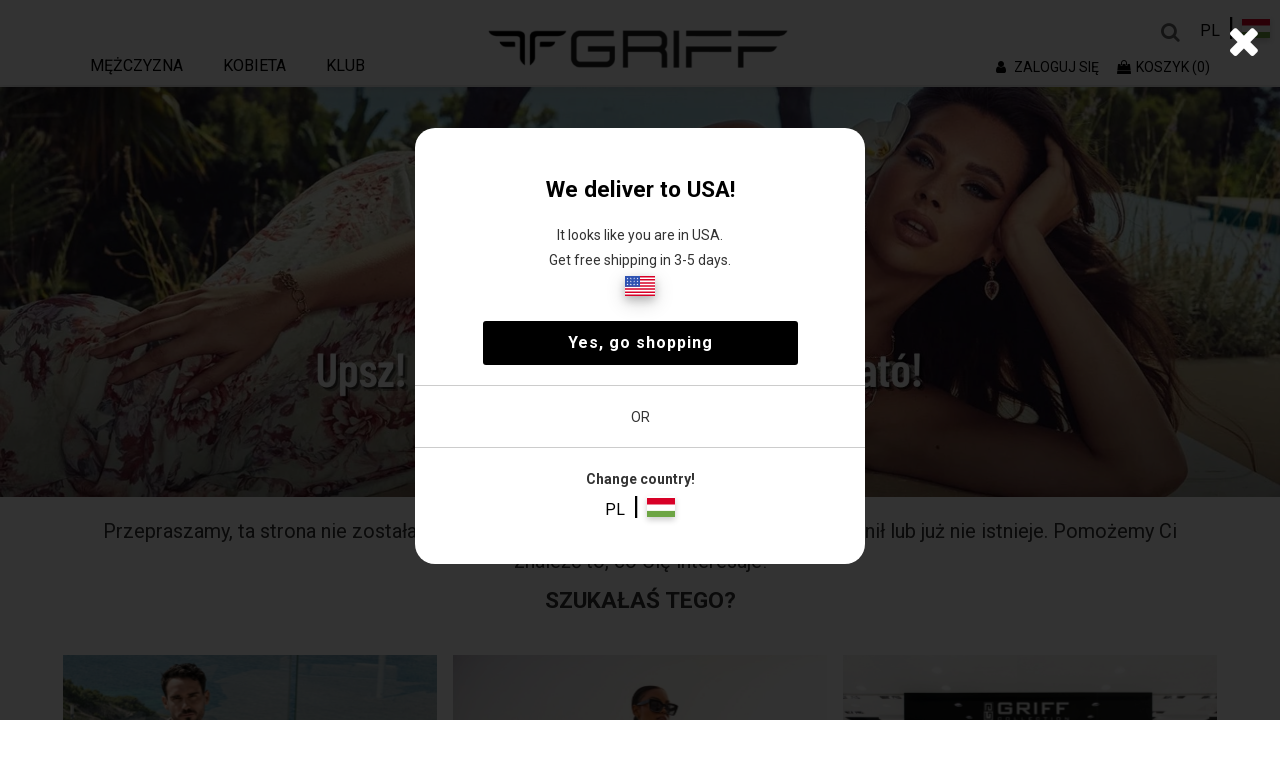

--- FILE ---
content_type: image/svg+xml
request_url: https://griffwebshop.com/images/peakbit_logo.svg
body_size: 6050
content:
<svg width="233" height="46" viewBox="0 0 233 46" fill="none" xmlns="http://www.w3.org/2000/svg">
<path fill-rule="evenodd" clip-rule="evenodd" d="M0 7.19288C0 6.14152 0.914783 5.28101 2.03365 5.28101L20.0711 5.28203L32.5936 17.0532V34.0127C32.5936 35.06 31.6739 35.9246 30.5605 35.9246H19.6624L9.83067 26.6826V14.5251H22.7624V26.6826H9.83067V43.5439C9.83067 44.5927 8.91369 45.4568 7.79757 45.4558L5.57899 45.4552L4.52633 45.4558L2.04185 45.4552C0.925178 45.4552 0.00874912 44.5952 0.00874912 43.5439L0 7.19288Z" fill="#E9281B"/>
<path fill-rule="evenodd" clip-rule="evenodd" d="M27.7242 5.3176L27.7236 3.43144L27.7242 2.24223C27.7242 1.19036 28.639 0.330854 29.7573 0.330854L31.0233 0.330352L33.452 0.329834L35.8292 0.330352C36.9481 0.330352 37.8629 1.19037 37.8623 2.24172V4.47559L37.8629 4.47611V5.86488L37.8634 7.94959C37.8629 9.00146 36.9475 9.86097 35.8298 9.86148H33.6117H32.5585H29.7578C28.6401 9.86148 27.7247 9.00147 27.7236 7.95011L27.7242 5.3176Z" fill="#E9281B"/>
<path fill-rule="evenodd" clip-rule="evenodd" d="M220.025 27.2249H225.403V9.49743H232.839V5.37842H212.589V9.49743H220.025V27.2249Z" fill="white"/>
<path d="M204.512 13.9438H199.134V27.2252H204.512V13.9438Z" fill="white"/>
<path fill-rule="evenodd" clip-rule="evenodd" d="M180.17 23.4171H173.896V18.0183H180.17C182.959 18.0183 184.453 18.8923 184.453 20.7337C184.453 22.6059 182.959 23.4171 180.17 23.4171ZM179.24 9.18571C181.863 9.18571 183.29 10.0282 183.29 11.7447C183.29 13.4611 181.863 14.335 179.24 14.335H173.896V9.18571H179.24ZM185.614 15.8647C187.506 14.9281 188.702 13.243 188.702 11.058C188.702 7.65652 185.713 5.37842 179.905 5.37842H168.551V27.2249H180.568C186.676 27.2249 189.863 25.0399 189.863 21.2635C189.863 18.5173 188.203 16.6445 185.614 15.8647Z" fill="white"/>
<path fill-rule="evenodd" clip-rule="evenodd" d="M154.698 27.2249H160.973L150.781 15.1158L160.408 5.37842H154.432L144.142 15.5834V5.37842H138.797V27.2249H144.142V21.7007L147.262 18.6417L154.698 27.2249Z" fill="white"/>
<path fill-rule="evenodd" clip-rule="evenodd" d="M125.541 27.2249H131.185L120.794 5.37842H115.483L105.125 27.2249H110.636L112.694 22.5432H120.977L119.286 18.7045H114.421L118.105 10.3405L125.541 27.2249Z" fill="white"/>
<path fill-rule="evenodd" clip-rule="evenodd" d="M86.0606 23.1676V18.1114H96.8499V14.1791H86.0606V9.43519H98.2773V5.37842H80.7158V27.2249H98.7084V23.1676H86.0606Z" fill="white"/>
<path fill-rule="evenodd" clip-rule="evenodd" d="M61.3202 17.0817H56.9378V9.49795H61.3202C64.6068 9.49795 66.2662 10.9027 66.2662 13.3058C66.2662 15.6775 64.6062 17.0817 61.3202 17.0817ZM61.6184 5.37842H51.5596V27.2249H56.9378V21.2012H61.6189C67.8266 21.2012 71.7111 18.1737 71.7111 13.3052C71.7106 8.40543 67.8266 5.37842 61.6184 5.37842Z" fill="white"/>
<path fill-rule="evenodd" clip-rule="evenodd" d="M55.6252 45.2908H57.9029V35.5714H61.968V33.7594H51.5596V35.5714H55.6252V45.2908ZM69.318 43.4947V40.3154H75.2406V38.5527H69.318V35.5545H75.994V33.7588H67.0398V45.2903H76.2396V43.4947H69.318ZM87.7587 45.4554C89.7738 45.4554 91.4912 44.7801 92.6303 43.5281L91.1585 42.2103C90.2651 43.1331 89.161 43.5775 87.8818 43.5775C85.341 43.5775 83.501 41.8971 83.501 39.5248C83.501 37.1526 85.341 35.4722 87.8818 35.4722C89.161 35.4722 90.2651 35.9171 91.1585 36.8229L92.6303 35.5216C91.4912 34.2696 89.7738 33.5942 87.7762 33.5942C84.0088 33.5942 81.2053 36.0817 81.2053 39.5248C81.2053 42.968 84.0093 45.4554 87.7587 45.4554ZM106.796 33.7588V38.5198H100.453V33.7588H98.1748V45.2903H100.453V40.3483H106.796V45.2903H109.075V33.7588H106.796ZM124.362 33.7588V41.5674L117.598 33.7588H115.723V45.2903H117.983V37.4818L124.747 45.2903H126.622V33.7588H124.362ZM139 45.4554C142.803 45.4554 145.606 42.9515 145.606 39.5248C145.606 36.0987 142.803 33.5942 139 33.5942C135.198 33.5942 132.394 36.1146 132.394 39.5248C132.394 42.9345 135.198 45.4554 139 45.4554ZM139 43.5775C136.53 43.5775 134.69 41.8806 134.69 39.5248C134.69 37.1691 136.53 35.4722 139 35.4722C141.471 35.4722 143.311 37.1691 143.311 39.5248C143.311 41.8806 141.471 43.5775 139 43.5775ZM151.379 45.2908H160.07V43.4787H153.657V33.7594H151.378V45.2908H151.379ZM170.731 45.4554C174.534 45.4554 177.337 42.9515 177.337 39.5248C177.337 36.0987 174.534 33.5942 170.731 33.5942C166.929 33.5942 164.125 36.1146 164.125 39.5248C164.125 42.9345 166.929 45.4554 170.731 45.4554ZM170.731 43.5775C168.26 43.5775 166.42 41.8806 166.42 39.5248C166.42 37.1691 168.26 35.4722 170.731 35.4722C173.202 35.4722 175.042 37.1691 175.042 39.5248C175.042 41.8806 173.202 43.5775 170.731 43.5775ZM191.486 42.9844C190.697 43.4129 189.839 43.5775 188.962 43.5775C186.369 43.5775 184.529 41.8642 184.529 39.5248C184.529 37.1361 186.369 35.4722 188.98 35.4722C190.294 35.4722 191.398 35.8842 192.362 36.79L193.798 35.4722C192.642 34.2367 190.925 33.5942 188.875 33.5942C185.037 33.5942 182.233 36.0817 182.233 39.5248C182.233 42.968 185.037 45.4554 188.84 45.4554C190.575 45.4554 192.362 44.9611 193.641 43.9895V39.3937H191.486V42.9844ZM199.992 45.2908H202.27V33.7594H199.992V45.2908ZM211.213 43.4947V40.3154H217.136V38.5527H211.213V35.5545H217.889V33.7588H208.935V45.2903H218.134V43.4947H211.213ZM227.833 45.4554C231.197 45.4554 232.792 43.8743 232.792 42.0262C232.792 37.7981 225.52 39.3957 225.52 36.9412C225.52 36.0652 226.291 35.3734 228.183 35.3734C229.252 35.3734 230.461 35.6702 231.565 36.2797L232.283 34.6158C231.214 33.9569 229.673 33.5942 228.201 33.5942C224.837 33.5942 223.259 35.1754 223.259 37.04C223.259 41.3174 230.549 39.6894 230.549 42.1769C230.549 43.0333 229.743 43.6757 227.833 43.6757C226.326 43.6757 224.766 43.1485 223.785 42.4073L222.997 44.0713C224.013 44.8953 225.923 45.4554 227.833 45.4554Z" fill="white"/>
<path fill-rule="evenodd" clip-rule="evenodd" d="M198.534 8.61429V7.39063V6.61908C198.534 5.93652 199.128 5.37895 199.853 5.37895L200.675 5.37845L202.25 5.37793L203.793 5.37845C204.519 5.37845 205.112 5.93652 205.112 6.61856V8.06803V8.9692L205.112 10.322C205.112 11.0045 204.518 11.5621 203.793 11.5626H202.354H201.67H199.853C199.127 11.5626 198.534 11.0045 198.533 10.3225L198.534 8.61429Z" fill="#E9281B"/>
</svg>


--- FILE ---
content_type: image/svg+xml
request_url: https://griffwebshop.com/images/footer-pinterest.svg
body_size: 893
content:
<svg xmlns="http://www.w3.org/2000/svg" width="34.875" height="34.875" viewBox="0 0 34.875 34.875"><defs><style>.a{fill:#fff;}</style></defs><path class="a" d="M34.875,18a17.44,17.44,0,0,1-22.6,16.657,19.6,19.6,0,0,0,2.166-4.57c.211-.816,1.083-4.148,1.083-4.148a4.67,4.67,0,0,0,3.994,2c5.259,0,9.049-4.837,9.049-10.849,0-5.759-4.7-10.069-10.751-10.069-7.523,0-11.524,5.048-11.524,10.554,0,2.559,1.364,5.745,3.537,6.757.33.155.506.084.584-.232.056-.239.352-1.427.485-1.976a.522.522,0,0,0-.12-.5,6.867,6.867,0,0,1-1.287-3.98,7.546,7.546,0,0,1,7.875-7.566c4.282,0,7.284,2.918,7.284,7.095,0,4.718-2.384,7.987-5.484,7.987a2.529,2.529,0,0,1-2.58-3.15c.492-2.074,1.441-4.31,1.441-5.808a2.19,2.19,0,0,0-2.208-2.454c-1.751,0-3.157,1.807-3.157,4.233a6.283,6.283,0,0,0,.52,2.587s-1.723,7.3-2.039,8.663a16.879,16.879,0,0,0-.063,5.006A17.439,17.439,0,1,1,34.875,18Z" transform="translate(0 -0.563)"/></svg>